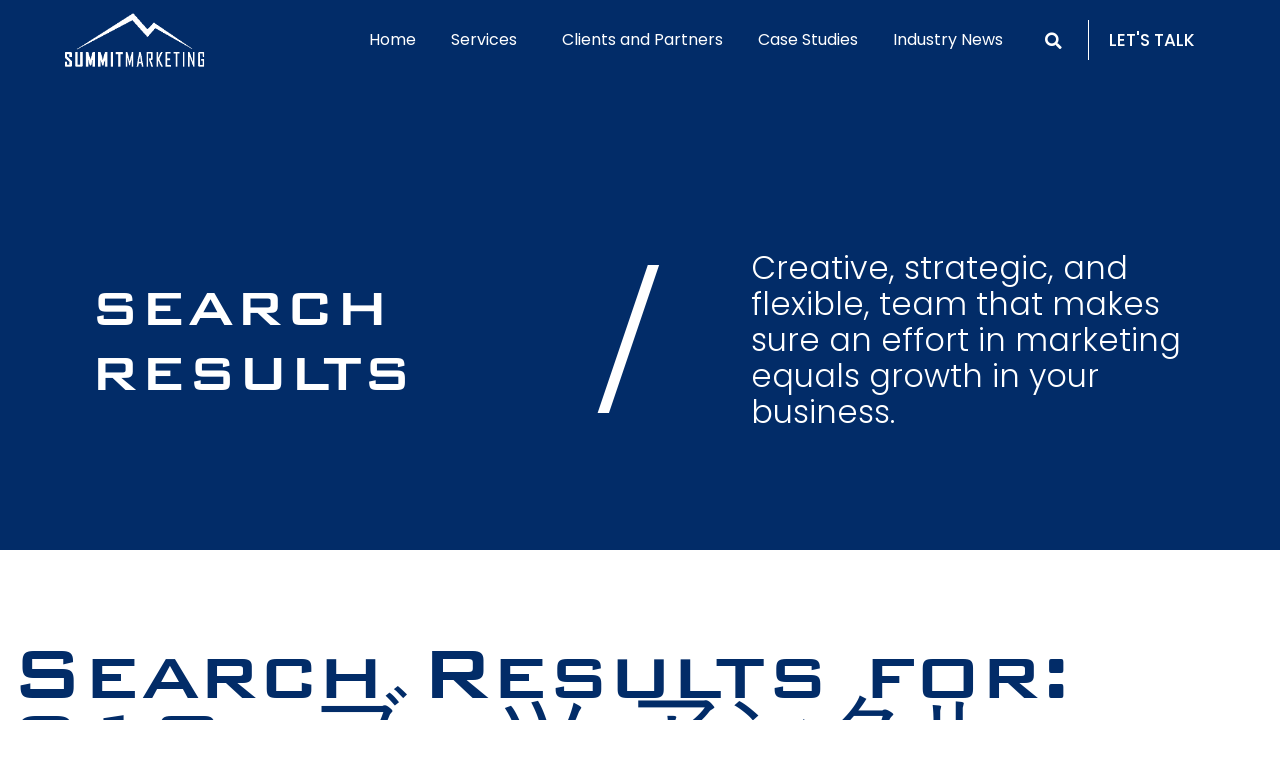

--- FILE ---
content_type: text/css
request_url: https://summit-mkt.com/wp-content/uploads/elementor/css/post-5.css?ver=1694108392
body_size: 691
content:
.elementor-kit-5{--e-global-color-primary:#022C68;--e-global-color-secondary:#043C93;--e-global-color-text:#022C68;--e-global-color-accent:#EDEDED;--e-global-color-ab23620:#FFFFFF;--e-global-color-43f8c47:#000000;--e-global-color-db04e86:#00000000;--e-global-color-771fb2f:#3DB6FF;--e-global-color-4811df6:#2A5DAC;--e-global-typography-primary-font-family:"Bank Gothic";--e-global-typography-primary-font-size:92px;--e-global-typography-primary-font-weight:500;--e-global-typography-primary-line-height:65px;--e-global-typography-secondary-font-family:"Bank Gothic";--e-global-typography-secondary-font-size:40px;--e-global-typography-secondary-font-weight:500;--e-global-typography-secondary-line-height:30px;--e-global-typography-text-font-family:"Poppins";--e-global-typography-text-font-size:17px;--e-global-typography-text-font-weight:300;--e-global-typography-text-line-height:30px;--e-global-typography-accent-font-family:"Roboto";--e-global-typography-accent-font-weight:500;color:var( --e-global-color-43f8c47 );font-family:var( --e-global-typography-text-font-family ), Sans-serif;font-size:var( --e-global-typography-text-font-size );font-weight:var( --e-global-typography-text-font-weight );line-height:var( --e-global-typography-text-line-height );}.elementor-kit-5 a{color:var( --e-global-color-text );font-family:var( --e-global-typography-text-font-family ), Sans-serif;font-size:var( --e-global-typography-text-font-size );font-weight:var( --e-global-typography-text-font-weight );line-height:var( --e-global-typography-text-line-height );}.elementor-kit-5 h1{color:var( --e-global-color-43f8c47 );font-family:var( --e-global-typography-primary-font-family ), Sans-serif;font-size:var( --e-global-typography-primary-font-size );font-weight:var( --e-global-typography-primary-font-weight );line-height:var( --e-global-typography-primary-line-height );}.elementor-kit-5 h2{color:var( --e-global-color-43f8c47 );font-family:var( --e-global-typography-primary-font-family ), Sans-serif;font-size:var( --e-global-typography-primary-font-size );font-weight:var( --e-global-typography-primary-font-weight );line-height:var( --e-global-typography-primary-line-height );}.elementor-kit-5 h3{color:var( --e-global-color-43f8c47 );font-family:var( --e-global-typography-primary-font-family ), Sans-serif;font-size:var( --e-global-typography-primary-font-size );font-weight:var( --e-global-typography-primary-font-weight );line-height:var( --e-global-typography-primary-line-height );}.elementor-kit-5 h4{color:var( --e-global-color-43f8c47 );font-family:var( --e-global-typography-secondary-font-family ), Sans-serif;font-size:var( --e-global-typography-secondary-font-size );font-weight:var( --e-global-typography-secondary-font-weight );line-height:var( --e-global-typography-secondary-line-height );}.elementor-kit-5 h5{color:var( --e-global-color-43f8c47 );font-family:var( --e-global-typography-secondary-font-family ), Sans-serif;font-size:var( --e-global-typography-secondary-font-size );font-weight:var( --e-global-typography-secondary-font-weight );line-height:var( --e-global-typography-secondary-line-height );}.elementor-kit-5 h6{color:var( --e-global-color-43f8c47 );font-family:var( --e-global-typography-secondary-font-family ), Sans-serif;font-size:var( --e-global-typography-secondary-font-size );font-weight:var( --e-global-typography-secondary-font-weight );line-height:var( --e-global-typography-secondary-line-height );}.elementor-kit-5 button,.elementor-kit-5 input[type="button"],.elementor-kit-5 input[type="submit"],.elementor-kit-5 .elementor-button{color:var( --e-global-color-text );background-color:var( --e-global-color-ab23620 );border-style:solid;border-width:2px 2px 2px 2px;border-color:var( --e-global-color-text );border-radius:0px 0px 0px 0px;}.elementor-kit-5 button:hover,.elementor-kit-5 button:focus,.elementor-kit-5 input[type="button"]:hover,.elementor-kit-5 input[type="button"]:focus,.elementor-kit-5 input[type="submit"]:hover,.elementor-kit-5 input[type="submit"]:focus,.elementor-kit-5 .elementor-button:hover,.elementor-kit-5 .elementor-button:focus{color:var( --e-global-color-ab23620 );background-color:var( --e-global-color-text );border-style:solid;border-width:2px 2px 2px 2px;border-color:var( --e-global-color-text );border-radius:0px 0px 0px 0px;}.elementor-section.elementor-section-boxed > .elementor-container{max-width:1140px;}.e-con{--container-max-width:1140px;}.elementor-widget:not(:last-child){margin-bottom:20px;}.elementor-element{--widgets-spacing:20px;}{}h1.entry-title{display:var(--page-title-display);}.elementor-kit-5 e-page-transition{background-color:#FFBC7D;}@media(max-width:1024px){.elementor-kit-5{font-size:var( --e-global-typography-text-font-size );line-height:var( --e-global-typography-text-line-height );}.elementor-kit-5 a{font-size:var( --e-global-typography-text-font-size );line-height:var( --e-global-typography-text-line-height );}.elementor-kit-5 h1{font-size:var( --e-global-typography-primary-font-size );line-height:var( --e-global-typography-primary-line-height );}.elementor-kit-5 h2{font-size:var( --e-global-typography-primary-font-size );line-height:var( --e-global-typography-primary-line-height );}.elementor-kit-5 h3{font-size:var( --e-global-typography-primary-font-size );line-height:var( --e-global-typography-primary-line-height );}.elementor-kit-5 h4{font-size:var( --e-global-typography-secondary-font-size );line-height:var( --e-global-typography-secondary-line-height );}.elementor-kit-5 h5{font-size:var( --e-global-typography-secondary-font-size );line-height:var( --e-global-typography-secondary-line-height );}.elementor-kit-5 h6{font-size:var( --e-global-typography-secondary-font-size );line-height:var( --e-global-typography-secondary-line-height );}.elementor-section.elementor-section-boxed > .elementor-container{max-width:1024px;}.e-con{--container-max-width:1024px;}}@media(max-width:767px){.elementor-kit-5{font-size:var( --e-global-typography-text-font-size );line-height:var( --e-global-typography-text-line-height );}.elementor-kit-5 a{font-size:var( --e-global-typography-text-font-size );line-height:var( --e-global-typography-text-line-height );}.elementor-kit-5 h1{font-size:var( --e-global-typography-primary-font-size );line-height:var( --e-global-typography-primary-line-height );}.elementor-kit-5 h2{font-size:var( --e-global-typography-primary-font-size );line-height:var( --e-global-typography-primary-line-height );}.elementor-kit-5 h3{font-size:var( --e-global-typography-primary-font-size );line-height:var( --e-global-typography-primary-line-height );}.elementor-kit-5 h4{font-size:var( --e-global-typography-secondary-font-size );line-height:var( --e-global-typography-secondary-line-height );}.elementor-kit-5 h5{font-size:var( --e-global-typography-secondary-font-size );line-height:var( --e-global-typography-secondary-line-height );}.elementor-kit-5 h6{font-size:var( --e-global-typography-secondary-font-size );line-height:var( --e-global-typography-secondary-line-height );}.elementor-section.elementor-section-boxed > .elementor-container{max-width:767px;}.e-con{--container-max-width:767px;}}/* Start Custom Fonts CSS */@font-face {
	font-family: 'Bank Gothic';
	font-style: normal;
	font-weight: 500;
	font-display: auto;
	src: url('https://summit-mkt.com/wp-content/uploads/2022/06/Bank-Gothic-Medium.ttf') format('truetype');
}
@font-face {
	font-family: 'Bank Gothic';
	font-style: normal;
	font-weight: bold;
	font-display: auto;
	src: url('https://summit-mkt.com/wp-content/uploads/2022/06/BankGothic-Bold-1.ttf') format('truetype');
}
/* End Custom Fonts CSS */

--- FILE ---
content_type: text/css
request_url: https://summit-mkt.com/wp-content/uploads/elementor/css/post-206.css?ver=1694108392
body_size: 1305
content:
.elementor-206 .elementor-element.elementor-element-4241139 > .elementor-container > .elementor-column > .elementor-widget-wrap{align-content:center;align-items:center;}.elementor-206 .elementor-element.elementor-element-4241139:not(.elementor-motion-effects-element-type-background), .elementor-206 .elementor-element.elementor-element-4241139 > .elementor-motion-effects-container > .elementor-motion-effects-layer{background-color:var( --e-global-color-primary );}.elementor-206 .elementor-element.elementor-element-4241139{transition:background 0.3s, border 0.3s, border-radius 0.3s, box-shadow 0.3s;padding:0px 20px 0px 50px;z-index:10;}.elementor-206 .elementor-element.elementor-element-4241139 > .elementor-background-overlay{transition:background 0.3s, border-radius 0.3s, opacity 0.3s;}.elementor-206 .elementor-element.elementor-element-8add78c{text-align:right;}.elementor-206 .elementor-element.elementor-element-8add78c img{width:100%;}.elementor-206 .elementor-element.elementor-element-dfbf71f.elementor-column > .elementor-widget-wrap{justify-content:flex-end;}.elementor-206 .elementor-element.elementor-element-2360a4e .elementor-menu-toggle{margin:0 auto;}.elementor-206 .elementor-element.elementor-element-2360a4e .elementor-nav-menu .elementor-item{font-family:"Poppins", Sans-serif;font-size:16px;font-weight:400;line-height:30px;}.elementor-206 .elementor-element.elementor-element-2360a4e .elementor-nav-menu--main .elementor-item{color:#FFFFFF;fill:#FFFFFF;padding-left:15px;padding-right:15px;padding-top:5px;padding-bottom:5px;}.elementor-206 .elementor-element.elementor-element-2360a4e .elementor-nav-menu--main .elementor-item:hover,
					.elementor-206 .elementor-element.elementor-element-2360a4e .elementor-nav-menu--main .elementor-item.elementor-item-active,
					.elementor-206 .elementor-element.elementor-element-2360a4e .elementor-nav-menu--main .elementor-item.highlighted,
					.elementor-206 .elementor-element.elementor-element-2360a4e .elementor-nav-menu--main .elementor-item:focus{color:var( --e-global-color-text );}.elementor-206 .elementor-element.elementor-element-2360a4e .elementor-nav-menu--main:not(.e--pointer-framed) .elementor-item:before,
					.elementor-206 .elementor-element.elementor-element-2360a4e .elementor-nav-menu--main:not(.e--pointer-framed) .elementor-item:after{background-color:#FFFFFF;}.elementor-206 .elementor-element.elementor-element-2360a4e .e--pointer-framed .elementor-item:before,
					.elementor-206 .elementor-element.elementor-element-2360a4e .e--pointer-framed .elementor-item:after{border-color:#FFFFFF;}.elementor-206 .elementor-element.elementor-element-2360a4e{--e-nav-menu-horizontal-menu-item-margin:calc( 5px / 2 );width:auto;max-width:auto;}.elementor-206 .elementor-element.elementor-element-2360a4e .elementor-nav-menu--main:not(.elementor-nav-menu--layout-horizontal) .elementor-nav-menu > li:not(:last-child){margin-bottom:5px;}.elementor-206 .elementor-element.elementor-element-2360a4e .elementor-item:before{border-radius:5px;}.elementor-206 .elementor-element.elementor-element-2360a4e .e--animation-shutter-in-horizontal .elementor-item:before{border-radius:5px 5px 0 0;}.elementor-206 .elementor-element.elementor-element-2360a4e .e--animation-shutter-in-horizontal .elementor-item:after{border-radius:0 0 5px 5px;}.elementor-206 .elementor-element.elementor-element-2360a4e .e--animation-shutter-in-vertical .elementor-item:before{border-radius:0 5px 5px 0;}.elementor-206 .elementor-element.elementor-element-2360a4e .e--animation-shutter-in-vertical .elementor-item:after{border-radius:5px 0 0 5px;}.elementor-206 .elementor-element.elementor-element-2360a4e .elementor-nav-menu--dropdown a, .elementor-206 .elementor-element.elementor-element-2360a4e .elementor-menu-toggle{color:var( --e-global-color-text );}.elementor-206 .elementor-element.elementor-element-2360a4e .elementor-nav-menu--dropdown{background-color:#FFFFFF;border-radius:5px 5px 5px 5px;}.elementor-206 .elementor-element.elementor-element-2360a4e .elementor-nav-menu--dropdown a:hover,
					.elementor-206 .elementor-element.elementor-element-2360a4e .elementor-nav-menu--dropdown a.elementor-item-active,
					.elementor-206 .elementor-element.elementor-element-2360a4e .elementor-nav-menu--dropdown a.highlighted,
					.elementor-206 .elementor-element.elementor-element-2360a4e .elementor-menu-toggle:hover{color:#FFFFFF;}.elementor-206 .elementor-element.elementor-element-2360a4e .elementor-nav-menu--dropdown a:hover,
					.elementor-206 .elementor-element.elementor-element-2360a4e .elementor-nav-menu--dropdown a.elementor-item-active,
					.elementor-206 .elementor-element.elementor-element-2360a4e .elementor-nav-menu--dropdown a.highlighted{background-color:var( --e-global-color-secondary );}.elementor-206 .elementor-element.elementor-element-2360a4e .elementor-nav-menu--dropdown .elementor-item, .elementor-206 .elementor-element.elementor-element-2360a4e .elementor-nav-menu--dropdown  .elementor-sub-item{font-family:"Poppins", Sans-serif;font-size:14px;font-weight:500;}.elementor-206 .elementor-element.elementor-element-2360a4e .elementor-nav-menu--dropdown li:first-child a{border-top-left-radius:5px;border-top-right-radius:5px;}.elementor-206 .elementor-element.elementor-element-2360a4e .elementor-nav-menu--dropdown li:last-child a{border-bottom-right-radius:5px;border-bottom-left-radius:5px;}.elementor-206 .elementor-element.elementor-element-2360a4e .elementor-nav-menu--main > .elementor-nav-menu > li > .elementor-nav-menu--dropdown, .elementor-206 .elementor-element.elementor-element-2360a4e .elementor-nav-menu__container.elementor-nav-menu--dropdown{margin-top:2px !important;}.elementor-206 .elementor-element.elementor-element-0ab297e .elementor-search-form{text-align:center;}.elementor-206 .elementor-element.elementor-element-0ab297e .elementor-search-form__toggle{--e-search-form-toggle-size:30px;--e-search-form-toggle-color:#FFFFFF;--e-search-form-toggle-background-color:#02010100;}.elementor-206 .elementor-element.elementor-element-0ab297e:not(.elementor-search-form--skin-full_screen) .elementor-search-form__container{border-radius:3px;}.elementor-206 .elementor-element.elementor-element-0ab297e.elementor-search-form--skin-full_screen input[type="search"].elementor-search-form__input{border-radius:3px;}.elementor-206 .elementor-element.elementor-element-0ab297e > .elementor-widget-container{margin:0px 0px 0px 20px;}.elementor-206 .elementor-element.elementor-element-0ab297e{width:auto;max-width:auto;}.elementor-bc-flex-widget .elementor-206 .elementor-element.elementor-element-2f60b40.elementor-column .elementor-widget-wrap{align-items:center;}.elementor-206 .elementor-element.elementor-element-2f60b40.elementor-column.elementor-element[data-element_type="column"] > .elementor-widget-wrap.elementor-element-populated{align-content:center;align-items:center;}.elementor-206 .elementor-element.elementor-element-310f082 .elementor-button{font-family:"Poppins", Sans-serif;font-weight:500;text-transform:uppercase;fill:#FFFFFF;color:#FFFFFF;background-color:#EDEDED00;border-style:solid;border-width:0px 0px 0px 01px;border-color:#FFFFFF;padding:5px 20px 5px 20px;}.elementor-206 .elementor-element.elementor-element-310f082 .elementor-button:hover, .elementor-206 .elementor-element.elementor-element-310f082 .elementor-button:focus{color:#2A5DAC;background-color:#FFFFFF;}.elementor-206 .elementor-element.elementor-element-310f082 .elementor-button:hover svg, .elementor-206 .elementor-element.elementor-element-310f082 .elementor-button:focus svg{fill:#2A5DAC;}.elementor-206 .elementor-element.elementor-element-7406bc6 > .elementor-container > .elementor-column > .elementor-widget-wrap{align-content:center;align-items:center;}.elementor-206 .elementor-element.elementor-element-7406bc6:not(.elementor-motion-effects-element-type-background), .elementor-206 .elementor-element.elementor-element-7406bc6 > .elementor-motion-effects-container > .elementor-motion-effects-layer{background-color:var( --e-global-color-primary );}.elementor-206 .elementor-element.elementor-element-7406bc6{transition:background 0.3s, border 0.3s, border-radius 0.3s, box-shadow 0.3s;padding:0px 20px 0px 50px;z-index:10;}.elementor-206 .elementor-element.elementor-element-7406bc6 > .elementor-background-overlay{transition:background 0.3s, border-radius 0.3s, opacity 0.3s;}.elementor-206 .elementor-element.elementor-element-a050da9{text-align:right;}.elementor-bc-flex-widget .elementor-206 .elementor-element.elementor-element-00cc7f3.elementor-column .elementor-widget-wrap{align-items:center;}.elementor-206 .elementor-element.elementor-element-00cc7f3.elementor-column.elementor-element[data-element_type="column"] > .elementor-widget-wrap.elementor-element-populated{align-content:center;align-items:center;}.elementor-206 .elementor-element.elementor-element-d04e6b7 .elementor-search-form{text-align:center;}.elementor-206 .elementor-element.elementor-element-d04e6b7 .elementor-search-form__toggle{--e-search-form-toggle-size:30px;--e-search-form-toggle-color:#FFFFFF;--e-search-form-toggle-background-color:#02010100;}.elementor-206 .elementor-element.elementor-element-d04e6b7:not(.elementor-search-form--skin-full_screen) .elementor-search-form__container{border-radius:3px;}.elementor-206 .elementor-element.elementor-element-d04e6b7.elementor-search-form--skin-full_screen input[type="search"].elementor-search-form__input{border-radius:3px;}.elementor-206 .elementor-element.elementor-element-d04e6b7 > .elementor-widget-container{margin:0px 0px 0px 20px;}.elementor-206 .elementor-element.elementor-element-d04e6b7{width:auto;max-width:auto;}.elementor-206 .elementor-element.elementor-element-86bd24a .elementor-menu-toggle{margin:0 auto;background-color:#02010100;}.elementor-206 .elementor-element.elementor-element-86bd24a .elementor-nav-menu .elementor-item{font-family:"Poppins", Sans-serif;font-size:14px;font-weight:400;line-height:30px;}.elementor-206 .elementor-element.elementor-element-86bd24a .elementor-nav-menu--main .elementor-item{color:#FFFFFF;fill:#FFFFFF;padding-left:0px;padding-right:0px;}.elementor-206 .elementor-element.elementor-element-86bd24a{--e-nav-menu-horizontal-menu-item-margin:calc( 25px / 2 );width:auto;max-width:auto;}.elementor-206 .elementor-element.elementor-element-86bd24a .elementor-nav-menu--main:not(.elementor-nav-menu--layout-horizontal) .elementor-nav-menu > li:not(:last-child){margin-bottom:25px;}.elementor-206 .elementor-element.elementor-element-86bd24a .elementor-nav-menu--dropdown a:hover,
					.elementor-206 .elementor-element.elementor-element-86bd24a .elementor-nav-menu--dropdown a.elementor-item-active,
					.elementor-206 .elementor-element.elementor-element-86bd24a .elementor-nav-menu--dropdown a.highlighted{background-color:var( --e-global-color-primary );}.elementor-206 .elementor-element.elementor-element-86bd24a .elementor-nav-menu--dropdown a.elementor-item-active{background-color:var( --e-global-color-primary );}.elementor-206 .elementor-element.elementor-element-86bd24a .elementor-nav-menu--dropdown .elementor-item, .elementor-206 .elementor-element.elementor-element-86bd24a .elementor-nav-menu--dropdown  .elementor-sub-item{font-family:"Poppins", Sans-serif;font-weight:400;}.elementor-206 .elementor-element.elementor-element-86bd24a div.elementor-menu-toggle{color:#FFFFFF;}.elementor-206 .elementor-element.elementor-element-86bd24a div.elementor-menu-toggle svg{fill:#FFFFFF;}@media(max-width:1024px){.elementor-206 .elementor-element.elementor-element-7406bc6{padding:0px 10px 0px 10px;}.elementor-bc-flex-widget .elementor-206 .elementor-element.elementor-element-00cc7f3.elementor-column .elementor-widget-wrap{align-items:center;}.elementor-206 .elementor-element.elementor-element-00cc7f3.elementor-column.elementor-element[data-element_type="column"] > .elementor-widget-wrap.elementor-element-populated{align-content:center;align-items:center;}.elementor-206 .elementor-element.elementor-element-00cc7f3.elementor-column > .elementor-widget-wrap{justify-content:flex-end;}.elementor-206 .elementor-element.elementor-element-d04e6b7 > .elementor-widget-container{margin:0px 0px 0px 0px;}.elementor-206 .elementor-element.elementor-element-86bd24a .elementor-nav-menu--dropdown a{padding-top:5px;padding-bottom:5px;}.elementor-206 .elementor-element.elementor-element-86bd24a .elementor-nav-menu--main > .elementor-nav-menu > li > .elementor-nav-menu--dropdown, .elementor-206 .elementor-element.elementor-element-86bd24a .elementor-nav-menu__container.elementor-nav-menu--dropdown{margin-top:20px !important;}.elementor-206 .elementor-element.elementor-element-86bd24a > .elementor-widget-container{margin:0px 0px 0px 0px;padding:0px 0px 0px 0px;}.elementor-206 .elementor-element.elementor-element-86bd24a{width:var( --container-widget-width, 62px );max-width:62px;--container-widget-width:62px;--container-widget-flex-grow:0;}}@media(max-width:767px){.elementor-206 .elementor-element.elementor-element-7406bc6{padding:0px 0px 0px 0px;}.elementor-206 .elementor-element.elementor-element-9847d6b{width:35%;}.elementor-206 .elementor-element.elementor-element-00cc7f3{width:65%;}.elementor-206 .elementor-element.elementor-element-00cc7f3.elementor-column > .elementor-widget-wrap{justify-content:flex-end;}.elementor-206 .elementor-element.elementor-element-86bd24a{--container-widget-width:32px;--container-widget-flex-grow:0;width:var( --container-widget-width, 32px );max-width:32px;}}@media(min-width:768px){.elementor-206 .elementor-element.elementor-element-afc32b5{width:14%;}.elementor-206 .elementor-element.elementor-element-dfbf71f{width:71%;}.elementor-206 .elementor-element.elementor-element-2f60b40{width:14.665%;}}@media(max-width:1024px) and (min-width:768px){.elementor-206 .elementor-element.elementor-element-9847d6b{width:25%;}.elementor-206 .elementor-element.elementor-element-00cc7f3{width:75%;}}/* Start custom CSS for section, class: .elementor-element-4241139 */.elementor-206 .elementor-element.elementor-element-4241139{
    position: absolute;
}/* End custom CSS */

--- FILE ---
content_type: text/css
request_url: https://summit-mkt.com/wp-content/uploads/elementor/css/post-216.css?ver=1762544668
body_size: 2015
content:
.elementor-216 .elementor-element.elementor-element-7412c2c > .elementor-container{max-width:1280px;min-height:350px;}.elementor-216 .elementor-element.elementor-element-7412c2c{border-style:solid;border-width:01px 0px 0px 0px;border-color:#CCCCCC;transition:background 0.3s, border 0.3s, border-radius 0.3s, box-shadow 0.3s;margin-top:80px;margin-bottom:0px;}.elementor-216 .elementor-element.elementor-element-7412c2c, .elementor-216 .elementor-element.elementor-element-7412c2c > .elementor-background-overlay{border-radius:0px 0px 0px 0px;}.elementor-216 .elementor-element.elementor-element-7412c2c > .elementor-background-overlay{transition:background 0.3s, border-radius 0.3s, opacity 0.3s;}.elementor-bc-flex-widget .elementor-216 .elementor-element.elementor-element-0d8c279.elementor-column .elementor-widget-wrap{align-items:center;}.elementor-216 .elementor-element.elementor-element-0d8c279.elementor-column.elementor-element[data-element_type="column"] > .elementor-widget-wrap.elementor-element-populated{align-content:center;align-items:center;}.elementor-216 .elementor-element.elementor-element-0d8c279 > .elementor-widget-wrap > .elementor-widget:not(.elementor-widget__width-auto):not(.elementor-widget__width-initial):not(:last-child):not(.elementor-absolute){margin-bottom:30px;}.elementor-216 .elementor-element.elementor-element-638e883{text-align:left;z-index:1;}.elementor-216 .elementor-element.elementor-element-638e883 .elementor-heading-title{color:var( --e-global-color-primary );font-family:"Bank Gothic", Sans-serif;font-size:42px;font-weight:800;line-height:34px;}.elementor-216 .elementor-element.elementor-element-127370f .elementor-field-group{padding-right:calc( 10px/2 );padding-left:calc( 10px/2 );margin-bottom:10px;}.elementor-216 .elementor-element.elementor-element-127370f .elementor-form-fields-wrapper{margin-left:calc( -10px/2 );margin-right:calc( -10px/2 );margin-bottom:-10px;}.elementor-216 .elementor-element.elementor-element-127370f .elementor-field-group.recaptcha_v3-bottomleft, .elementor-216 .elementor-element.elementor-element-127370f .elementor-field-group.recaptcha_v3-bottomright{margin-bottom:0;}body.rtl .elementor-216 .elementor-element.elementor-element-127370f .elementor-labels-inline .elementor-field-group > label{padding-left:0px;}body:not(.rtl) .elementor-216 .elementor-element.elementor-element-127370f .elementor-labels-inline .elementor-field-group > label{padding-right:0px;}body .elementor-216 .elementor-element.elementor-element-127370f .elementor-labels-above .elementor-field-group > label{padding-bottom:0px;}.elementor-216 .elementor-element.elementor-element-127370f .elementor-field-type-html{padding-bottom:0px;font-family:"Poppins", Sans-serif;font-size:17px;font-weight:300;line-height:30px;}.elementor-216 .elementor-element.elementor-element-127370f .elementor-field-group:not(.elementor-field-type-upload) .elementor-field:not(.elementor-select-wrapper){background-color:#ffffff;border-width:0px 0px 0px 2px;}.elementor-216 .elementor-element.elementor-element-127370f .elementor-field-group .elementor-select-wrapper select{background-color:#ffffff;border-width:0px 0px 0px 2px;}.elementor-216 .elementor-element.elementor-element-127370f .elementor-button{font-family:"Poppins", Sans-serif;font-weight:500;text-decoration:none;line-height:25px;letter-spacing:0.5px;border-style:solid;border-width:0px 0px 0px 0px;padding:15px 10px 15px 10px;}.elementor-216 .elementor-element.elementor-element-127370f .e-form__buttons__wrapper__button-next{background-color:var( --e-global-color-primary );color:#FFFFFF;}.elementor-216 .elementor-element.elementor-element-127370f .elementor-button[type="submit"]{background-color:var( --e-global-color-primary );color:#FFFFFF;}.elementor-216 .elementor-element.elementor-element-127370f .elementor-button[type="submit"] svg *{fill:#FFFFFF;}.elementor-216 .elementor-element.elementor-element-127370f .e-form__buttons__wrapper__button-previous{color:var( --e-global-color-771fb2f );border-color:#3B1414;}.elementor-216 .elementor-element.elementor-element-127370f .e-form__buttons__wrapper__button-next:hover{background-color:var( --e-global-color-771fb2f );color:#ffffff;}.elementor-216 .elementor-element.elementor-element-127370f .elementor-button[type="submit"]:hover{background-color:var( --e-global-color-771fb2f );color:#ffffff;}.elementor-216 .elementor-element.elementor-element-127370f .elementor-button[type="submit"]:hover svg *{fill:#ffffff;}.elementor-216 .elementor-element.elementor-element-127370f .e-form__buttons__wrapper__button-previous:hover{color:#ffffff;}.elementor-216 .elementor-element.elementor-element-127370f{--e-form-steps-indicators-spacing:20px;--e-form-steps-indicator-padding:30px;--e-form-steps-indicator-inactive-secondary-color:#ffffff;--e-form-steps-indicator-active-secondary-color:#ffffff;--e-form-steps-indicator-completed-secondary-color:#ffffff;--e-form-steps-divider-width:1px;--e-form-steps-divider-gap:10px;}.elementor-216 .elementor-element.elementor-element-127370f > .elementor-widget-container{margin:0px 150px 0px 0px;}.elementor-bc-flex-widget .elementor-216 .elementor-element.elementor-element-415e1a6.elementor-column .elementor-widget-wrap{align-items:center;}.elementor-216 .elementor-element.elementor-element-415e1a6.elementor-column.elementor-element[data-element_type="column"] > .elementor-widget-wrap.elementor-element-populated{align-content:center;align-items:center;}.elementor-216 .elementor-element.elementor-element-415e1a6 > .elementor-element-populated{border-style:solid;border-width:0px 0px 0px 01px;border-color:#CCCCCC;transition:background 0.3s, border 0.3s, border-radius 0.3s, box-shadow 0.3s;margin:0px 0px 0px 0px;--e-column-margin-right:0px;--e-column-margin-left:0px;padding:40px 0px 0px 60px;}.elementor-216 .elementor-element.elementor-element-415e1a6 > .elementor-element-populated, .elementor-216 .elementor-element.elementor-element-415e1a6 > .elementor-element-populated > .elementor-background-overlay, .elementor-216 .elementor-element.elementor-element-415e1a6 > .elementor-background-slideshow{border-radius:0px 0px 0px 0px;}.elementor-216 .elementor-element.elementor-element-415e1a6 > .elementor-element-populated > .elementor-background-overlay{transition:background 0.3s, border-radius 0.3s, opacity 0.3s;}.elementor-216 .elementor-element.elementor-element-9c24759{text-align:left;z-index:1;}.elementor-216 .elementor-element.elementor-element-9c24759 .elementor-heading-title{color:var( --e-global-color-primary );font-family:"Bank Gothic", Sans-serif;font-size:42px;font-weight:800;line-height:34px;}.elementor-216 .elementor-element.elementor-element-f6e7fa5 .elementor-icon-list-items:not(.elementor-inline-items) .elementor-icon-list-item:not(:last-child){padding-bottom:calc(5px/2);}.elementor-216 .elementor-element.elementor-element-f6e7fa5 .elementor-icon-list-items:not(.elementor-inline-items) .elementor-icon-list-item:not(:first-child){margin-top:calc(5px/2);}.elementor-216 .elementor-element.elementor-element-f6e7fa5 .elementor-icon-list-items.elementor-inline-items .elementor-icon-list-item{margin-right:calc(5px/2);margin-left:calc(5px/2);}.elementor-216 .elementor-element.elementor-element-f6e7fa5 .elementor-icon-list-items.elementor-inline-items{margin-right:calc(-5px/2);margin-left:calc(-5px/2);}body.rtl .elementor-216 .elementor-element.elementor-element-f6e7fa5 .elementor-icon-list-items.elementor-inline-items .elementor-icon-list-item:after{left:calc(-5px/2);}body:not(.rtl) .elementor-216 .elementor-element.elementor-element-f6e7fa5 .elementor-icon-list-items.elementor-inline-items .elementor-icon-list-item:after{right:calc(-5px/2);}.elementor-216 .elementor-element.elementor-element-f6e7fa5 .elementor-icon-list-icon i{color:var( --e-global-color-771fb2f );transition:color 0.3s;}.elementor-216 .elementor-element.elementor-element-f6e7fa5 .elementor-icon-list-icon svg{fill:var( --e-global-color-771fb2f );transition:fill 0.3s;}.elementor-216 .elementor-element.elementor-element-f6e7fa5{--e-icon-list-icon-size:20px;--icon-vertical-offset:0px;}.elementor-216 .elementor-element.elementor-element-f6e7fa5 .elementor-icon-list-icon{padding-right:6px;}.elementor-216 .elementor-element.elementor-element-f6e7fa5 .elementor-icon-list-item > .elementor-icon-list-text, .elementor-216 .elementor-element.elementor-element-f6e7fa5 .elementor-icon-list-item > a{font-family:"Poppins", Sans-serif;font-size:16px;font-weight:400;line-height:30px;}.elementor-216 .elementor-element.elementor-element-f6e7fa5 .elementor-icon-list-text{color:var( --e-global-color-astglobalcolor3 );transition:color 0.3s;}.elementor-216 .elementor-element.elementor-element-f6e7fa5 > .elementor-widget-container{margin:0px 0px 0px 0px;}.elementor-216 .elementor-element.elementor-element-a126df2 > .elementor-container{max-width:1280px;}.elementor-216 .elementor-element.elementor-element-a126df2:not(.elementor-motion-effects-element-type-background), .elementor-216 .elementor-element.elementor-element-a126df2 > .elementor-motion-effects-container > .elementor-motion-effects-layer{background-color:var( --e-global-color-primary );}.elementor-216 .elementor-element.elementor-element-a126df2{transition:background 0.3s, border 0.3s, border-radius 0.3s, box-shadow 0.3s;padding:80px 0px 80px 0px;}.elementor-216 .elementor-element.elementor-element-a126df2 > .elementor-background-overlay{transition:background 0.3s, border-radius 0.3s, opacity 0.3s;}.elementor-216 .elementor-element.elementor-element-83172de > .elementor-widget-wrap > .elementor-widget:not(.elementor-widget__width-auto):not(.elementor-widget__width-initial):not(:last-child):not(.elementor-absolute){margin-bottom:10px;}.elementor-216 .elementor-element.elementor-element-2d5bd9c{text-align:left;}.elementor-216 .elementor-element.elementor-element-2d5bd9c img{width:60%;}.elementor-216 .elementor-element.elementor-element-4284b10 .elementor-icon-list-item:not(:last-child):after{content:"";height:36%;border-color:#ddd;}.elementor-216 .elementor-element.elementor-element-4284b10 .elementor-icon-list-items:not(.elementor-inline-items) .elementor-icon-list-item:not(:last-child):after{border-top-style:solid;border-top-width:1px;}.elementor-216 .elementor-element.elementor-element-4284b10 .elementor-icon-list-items.elementor-inline-items .elementor-icon-list-item:not(:last-child):after{border-left-style:solid;}.elementor-216 .elementor-element.elementor-element-4284b10 .elementor-inline-items .elementor-icon-list-item:not(:last-child):after{border-left-width:1px;}.elementor-216 .elementor-element.elementor-element-4284b10 .elementor-icon-list-icon i{transition:color 0.3s;}.elementor-216 .elementor-element.elementor-element-4284b10 .elementor-icon-list-icon svg{transition:fill 0.3s;}.elementor-216 .elementor-element.elementor-element-4284b10{--e-icon-list-icon-size:14px;--icon-vertical-offset:0px;}.elementor-216 .elementor-element.elementor-element-4284b10 .elementor-icon-list-item > .elementor-icon-list-text, .elementor-216 .elementor-element.elementor-element-4284b10 .elementor-icon-list-item > a{font-family:"Poppins", Sans-serif;font-size:10px;font-weight:300;line-height:30px;}.elementor-216 .elementor-element.elementor-element-4284b10 .elementor-icon-list-text{color:#FFFFFF;transition:color 0.3s;}.elementor-216 .elementor-element.elementor-element-c9c08a9{text-align:left;color:#F0F0F0A8;font-family:"Poppins", Sans-serif;font-size:12px;font-weight:400;line-height:16px;}.elementor-216 .elementor-element.elementor-element-c940669 > .elementor-widget-wrap > .elementor-widget:not(.elementor-widget__width-auto):not(.elementor-widget__width-initial):not(:last-child):not(.elementor-absolute){margin-bottom:5px;}.elementor-216 .elementor-element.elementor-element-c940669 > .elementor-element-populated{border-style:solid;border-width:0px 1px 0px 0px;border-color:#FFFFFF4A;transition:background 0.3s, border 0.3s, border-radius 0.3s, box-shadow 0.3s;margin:0px 10px 0px 10px;--e-column-margin-right:10px;--e-column-margin-left:10px;}.elementor-216 .elementor-element.elementor-element-c940669 > .elementor-element-populated > .elementor-background-overlay{transition:background 0.3s, border-radius 0.3s, opacity 0.3s;}.elementor-216 .elementor-element.elementor-element-fd90af6 .elementor-heading-title{color:#FFFFFF;font-family:"Bank Gothic", Sans-serif;font-size:18px;font-weight:500;line-height:24px;}.elementor-216 .elementor-element.elementor-element-536123c .elementor-icon-list-icon i{transition:color 0.3s;}.elementor-216 .elementor-element.elementor-element-536123c .elementor-icon-list-icon svg{transition:fill 0.3s;}.elementor-216 .elementor-element.elementor-element-536123c{--e-icon-list-icon-size:14px;--icon-vertical-offset:0px;}.elementor-216 .elementor-element.elementor-element-536123c .elementor-icon-list-item > .elementor-icon-list-text, .elementor-216 .elementor-element.elementor-element-536123c .elementor-icon-list-item > a{font-family:"Poppins", Sans-serif;font-size:12px;font-weight:300;line-height:30px;}.elementor-216 .elementor-element.elementor-element-536123c .elementor-icon-list-text{color:#FFFFFF;transition:color 0.3s;}.elementor-216 .elementor-element.elementor-element-73b09f9 > .elementor-widget-wrap > .elementor-widget:not(.elementor-widget__width-auto):not(.elementor-widget__width-initial):not(:last-child):not(.elementor-absolute){margin-bottom:5px;}.elementor-216 .elementor-element.elementor-element-73b09f9 > .elementor-element-populated{border-style:solid;border-width:0px 1px 0px 0px;border-color:#FFFFFF4A;transition:background 0.3s, border 0.3s, border-radius 0.3s, box-shadow 0.3s;margin:0px 0px 0px 40px;--e-column-margin-right:0px;--e-column-margin-left:40px;}.elementor-216 .elementor-element.elementor-element-73b09f9 > .elementor-element-populated > .elementor-background-overlay{transition:background 0.3s, border-radius 0.3s, opacity 0.3s;}.elementor-216 .elementor-element.elementor-element-6408701 .elementor-heading-title{color:#FFFFFF;font-family:"Bank Gothic", Sans-serif;font-size:18px;font-weight:500;line-height:24px;}.elementor-216 .elementor-element.elementor-element-7d6a460 .elementor-icon-list-icon i{transition:color 0.3s;}.elementor-216 .elementor-element.elementor-element-7d6a460 .elementor-icon-list-icon svg{transition:fill 0.3s;}.elementor-216 .elementor-element.elementor-element-7d6a460{--e-icon-list-icon-size:14px;--icon-vertical-offset:0px;}.elementor-216 .elementor-element.elementor-element-7d6a460 .elementor-icon-list-item > .elementor-icon-list-text, .elementor-216 .elementor-element.elementor-element-7d6a460 .elementor-icon-list-item > a{font-family:"Poppins", Sans-serif;font-size:12px;font-weight:300;line-height:30px;}.elementor-216 .elementor-element.elementor-element-7d6a460 .elementor-icon-list-text{color:#FFFFFF;transition:color 0.3s;}.elementor-216 .elementor-element.elementor-element-fcf24d6 > .elementor-widget-wrap > .elementor-widget:not(.elementor-widget__width-auto):not(.elementor-widget__width-initial):not(:last-child):not(.elementor-absolute){margin-bottom:10px;}.elementor-216 .elementor-element.elementor-element-fcf24d6 > .elementor-element-populated{margin:0px 0px 0px 40px;--e-column-margin-right:0px;--e-column-margin-left:40px;}.elementor-216 .elementor-element.elementor-element-039ca2f .elementor-heading-title{color:#FFFFFF;font-family:"Bank Gothic", Sans-serif;font-size:18px;font-weight:500;line-height:24px;}.elementor-216 .elementor-element.elementor-element-7aff525 .elementor-icon-list-items:not(.elementor-inline-items) .elementor-icon-list-item:not(:last-child){padding-bottom:calc(20px/2);}.elementor-216 .elementor-element.elementor-element-7aff525 .elementor-icon-list-items:not(.elementor-inline-items) .elementor-icon-list-item:not(:first-child){margin-top:calc(20px/2);}.elementor-216 .elementor-element.elementor-element-7aff525 .elementor-icon-list-items.elementor-inline-items .elementor-icon-list-item{margin-right:calc(20px/2);margin-left:calc(20px/2);}.elementor-216 .elementor-element.elementor-element-7aff525 .elementor-icon-list-items.elementor-inline-items{margin-right:calc(-20px/2);margin-left:calc(-20px/2);}body.rtl .elementor-216 .elementor-element.elementor-element-7aff525 .elementor-icon-list-items.elementor-inline-items .elementor-icon-list-item:after{left:calc(-20px/2);}body:not(.rtl) .elementor-216 .elementor-element.elementor-element-7aff525 .elementor-icon-list-items.elementor-inline-items .elementor-icon-list-item:after{right:calc(-20px/2);}.elementor-216 .elementor-element.elementor-element-7aff525 .elementor-icon-list-icon i{color:#FFFFFF;transition:color 0.3s;}.elementor-216 .elementor-element.elementor-element-7aff525 .elementor-icon-list-icon svg{fill:#FFFFFF;transition:fill 0.3s;}.elementor-216 .elementor-element.elementor-element-7aff525{--e-icon-list-icon-size:18px;--icon-vertical-offset:0px;}.elementor-216 .elementor-element.elementor-element-7aff525 .elementor-icon-list-item > .elementor-icon-list-text, .elementor-216 .elementor-element.elementor-element-7aff525 .elementor-icon-list-item > a{font-family:"Poppins", Sans-serif;font-size:12px;font-weight:300;line-height:30px;}.elementor-216 .elementor-element.elementor-element-7aff525 .elementor-icon-list-text{color:#FFFFFF;transition:color 0.3s;}.elementor-216 .elementor-element.elementor-element-2a3ff55 .elementor-icon-list-items:not(.elementor-inline-items) .elementor-icon-list-item:not(:last-child){padding-bottom:calc(20px/2);}.elementor-216 .elementor-element.elementor-element-2a3ff55 .elementor-icon-list-items:not(.elementor-inline-items) .elementor-icon-list-item:not(:first-child){margin-top:calc(20px/2);}.elementor-216 .elementor-element.elementor-element-2a3ff55 .elementor-icon-list-items.elementor-inline-items .elementor-icon-list-item{margin-right:calc(20px/2);margin-left:calc(20px/2);}.elementor-216 .elementor-element.elementor-element-2a3ff55 .elementor-icon-list-items.elementor-inline-items{margin-right:calc(-20px/2);margin-left:calc(-20px/2);}body.rtl .elementor-216 .elementor-element.elementor-element-2a3ff55 .elementor-icon-list-items.elementor-inline-items .elementor-icon-list-item:after{left:calc(-20px/2);}body:not(.rtl) .elementor-216 .elementor-element.elementor-element-2a3ff55 .elementor-icon-list-items.elementor-inline-items .elementor-icon-list-item:after{right:calc(-20px/2);}.elementor-216 .elementor-element.elementor-element-2a3ff55 .elementor-icon-list-icon i{color:#FFFFFF;transition:color 0.3s;}.elementor-216 .elementor-element.elementor-element-2a3ff55 .elementor-icon-list-icon svg{fill:#FFFFFF;transition:fill 0.3s;}.elementor-216 .elementor-element.elementor-element-2a3ff55{--e-icon-list-icon-size:18px;--icon-vertical-offset:0px;}.elementor-216 .elementor-element.elementor-element-2a3ff55 .elementor-icon-list-item > .elementor-icon-list-text, .elementor-216 .elementor-element.elementor-element-2a3ff55 .elementor-icon-list-item > a{font-family:"Poppins", Sans-serif;font-size:12px;font-weight:300;line-height:30px;}.elementor-216 .elementor-element.elementor-element-2a3ff55 .elementor-icon-list-text{color:#FFFFFF;transition:color 0.3s;}@media(min-width:768px){.elementor-216 .elementor-element.elementor-element-0d8c279{width:63%;}.elementor-216 .elementor-element.elementor-element-415e1a6{width:36.956%;}.elementor-216 .elementor-element.elementor-element-83172de{width:25%;}.elementor-216 .elementor-element.elementor-element-3824b43{width:20%;}.elementor-216 .elementor-element.elementor-element-c940669{width:20%;}.elementor-216 .elementor-element.elementor-element-73b09f9{width:20%;}.elementor-216 .elementor-element.elementor-element-fcf24d6{width:14.941%;}}@media(max-width:1024px) and (min-width:768px){.elementor-216 .elementor-element.elementor-element-83172de{width:40%;}.elementor-216 .elementor-element.elementor-element-c940669{width:55%;}.elementor-216 .elementor-element.elementor-element-73b09f9{width:36%;}.elementor-216 .elementor-element.elementor-element-fcf24d6{width:25%;}}@media(max-width:1024px){.elementor-216 .elementor-element.elementor-element-638e883 .elementor-heading-title{font-size:36px;}.elementor-216 .elementor-element.elementor-element-127370f > .elementor-widget-container{margin:0px 0px 0px 0px;}.elementor-216 .elementor-element.elementor-element-415e1a6 > .elementor-element-populated{padding:20px 0px 0px 20px;}.elementor-216 .elementor-element.elementor-element-9c24759 .elementor-heading-title{font-size:36px;}.elementor-216 .elementor-element.elementor-element-a126df2{padding:80px 20px 80px 20px;}.elementor-216 .elementor-element.elementor-element-c940669 > .elementor-element-populated{border-width:0px 0px 0px 0px;margin:0px 0px 0px 0px;--e-column-margin-right:0px;--e-column-margin-left:0px;}.elementor-216 .elementor-element.elementor-element-73b09f9 > .elementor-element-populated{border-width:0px 0px 0px 0px;}.elementor-216 .elementor-element.elementor-element-fcf24d6 > .elementor-element-populated{margin:0px 0px 0px 0px;--e-column-margin-right:0px;--e-column-margin-left:0px;}}@media(max-width:767px){.elementor-216 .elementor-element.elementor-element-0d8c279 > .elementor-element-populated{margin:0px 0px 0px 0px;--e-column-margin-right:0px;--e-column-margin-left:0px;padding:50px 10px 50px 10px;}.elementor-216 .elementor-element.elementor-element-638e883 .elementor-heading-title{font-size:32px;}.elementor-216 .elementor-element.elementor-element-127370f > .elementor-widget-container{margin:0px 10px 0px 0px;}.elementor-216 .elementor-element.elementor-element-415e1a6 > .elementor-element-populated{border-width:01px 0px 0px 0px;padding:50px 10px 50px 10px;}.elementor-216 .elementor-element.elementor-element-9c24759 .elementor-heading-title{font-size:32px;}.elementor-216 .elementor-element.elementor-element-f6e7fa5{--e-icon-list-icon-size:18px;}.elementor-216 .elementor-element.elementor-element-f6e7fa5 .elementor-icon-list-item > .elementor-icon-list-text, .elementor-216 .elementor-element.elementor-element-f6e7fa5 .elementor-icon-list-item > a{font-size:14px;}.elementor-216 .elementor-element.elementor-element-c940669{width:100%;}.elementor-216 .elementor-element.elementor-element-129c63a{width:50%;}.elementor-216 .elementor-element.elementor-element-73b09f9 > .elementor-element-populated{margin:0px 0px 0px 0px;--e-column-margin-right:0px;--e-column-margin-left:0px;}.elementor-216 .elementor-element.elementor-element-c9e240a{width:50%;}.elementor-216 .elementor-element.elementor-element-fcf24d6{width:100%;}.elementor-216 .elementor-element.elementor-element-fcf24d6 > .elementor-element-populated{margin:0px 0px 0px 0px;--e-column-margin-right:0px;--e-column-margin-left:0px;}}/* Start Custom Fonts CSS */@font-face {
	font-family: 'Bank Gothic';
	font-style: normal;
	font-weight: 500;
	font-display: auto;
	src: url('https://summit-mkt.com/wp-content/uploads/2022/06/Bank-Gothic-Medium.ttf') format('truetype');
}
@font-face {
	font-family: 'Bank Gothic';
	font-style: normal;
	font-weight: bold;
	font-display: auto;
	src: url('https://summit-mkt.com/wp-content/uploads/2022/06/BankGothic-Bold-1.ttf') format('truetype');
}
/* End Custom Fonts CSS */

--- FILE ---
content_type: text/css
request_url: https://summit-mkt.com/wp-content/uploads/elementor/css/post-7527.css?ver=1694108393
body_size: 1438
content:
.elementor-7527 .elementor-element.elementor-element-89d5456 > .elementor-container{min-height:450px;}.elementor-7527 .elementor-element.elementor-element-89d5456:not(.elementor-motion-effects-element-type-background), .elementor-7527 .elementor-element.elementor-element-89d5456 > .elementor-motion-effects-container > .elementor-motion-effects-layer{background-color:var( --e-global-color-primary );}.elementor-7527 .elementor-element.elementor-element-89d5456{transition:background 0.3s, border 0.3s, border-radius 0.3s, box-shadow 0.3s;padding:0px 0px 100px 0px;}.elementor-7527 .elementor-element.elementor-element-89d5456 > .elementor-background-overlay{transition:background 0.3s, border-radius 0.3s, opacity 0.3s;}.elementor-7527 .elementor-element.elementor-element-a3ee68f > .elementor-container > .elementor-column > .elementor-widget-wrap{align-content:center;align-items:center;}.elementor-7527 .elementor-element.elementor-element-03c5968 .elementor-heading-title{color:#FFFFFF;font-family:"Bank Gothic", Sans-serif;font-size:62px;font-weight:900;text-transform:uppercase;line-height:65px;}.elementor-7527 .elementor-element.elementor-element-6bc35b3{text-align:left;}.elementor-7527 .elementor-element.elementor-element-6bc35b3 .elementor-heading-title{color:#FFFFFF;font-family:"Abel", Sans-serif;font-size:180px;font-weight:300;line-height:65px;}.elementor-7527 .elementor-element.elementor-element-ecabfe3 .elementor-heading-title{color:#FFFFFF;font-family:"Poppins", Sans-serif;font-size:32px;font-weight:300;line-height:36px;}.elementor-7527 .elementor-element.elementor-element-3b14049 > .elementor-container{max-width:1280px;}.elementor-7527 .elementor-element.elementor-element-3b14049{margin-top:80px;margin-bottom:80px;}.elementor-7527 .elementor-element.elementor-element-668cbb7 .elementor-posts-container .elementor-post__thumbnail{padding-bottom:calc( 0.66 * 100% );}.elementor-7527 .elementor-element.elementor-element-668cbb7:after{content:"0.66";}.elementor-7527 .elementor-element.elementor-element-668cbb7 .elementor-post__meta-data span + span:before{content:"•";}.elementor-7527 .elementor-element.elementor-element-668cbb7{--grid-column-gap:30px;--grid-row-gap:35px;}.elementor-7527 .elementor-element.elementor-element-668cbb7 .elementor-post__text{margin-top:20px;margin-bottom:0px;}.elementor-7527 .elementor-element.elementor-element-668cbb7 .elementor-post__badge{right:0;}.elementor-7527 .elementor-element.elementor-element-668cbb7 .elementor-post__card .elementor-post__badge{background-color:var( --e-global-color-primary );margin:20px;}.elementor-7527 .elementor-element.elementor-element-668cbb7 .elementor-post__title, .elementor-7527 .elementor-element.elementor-element-668cbb7 .elementor-post__title a{font-family:"Bank Gothic", Sans-serif;font-size:24px;font-weight:500;line-height:22px;}.elementor-7527 .elementor-element.elementor-element-668cbb7 .elementor-post__meta-data{font-family:"Bank Gothic", Sans-serif;font-size:16px;font-weight:500;line-height:30px;}.elementor-7527 .elementor-element.elementor-element-668cbb7 .elementor-post__excerpt p{font-family:"Poppins", Sans-serif;font-size:16px;font-weight:300;line-height:24px;}.elementor-7527 .elementor-element.elementor-element-668cbb7 .elementor-post__excerpt{margin-bottom:0px;}.elementor-7527 .elementor-element.elementor-element-668cbb7 .elementor-post__read-more{color:var( --e-global-color-primary );margin-bottom:0px;}.elementor-7527 .elementor-element.elementor-element-668cbb7 .elementor-pagination{text-align:center;}body:not(.rtl) .elementor-7527 .elementor-element.elementor-element-668cbb7 .elementor-pagination .page-numbers:not(:first-child){margin-left:calc( 10px/2 );}body:not(.rtl) .elementor-7527 .elementor-element.elementor-element-668cbb7 .elementor-pagination .page-numbers:not(:last-child){margin-right:calc( 10px/2 );}body.rtl .elementor-7527 .elementor-element.elementor-element-668cbb7 .elementor-pagination .page-numbers:not(:first-child){margin-right:calc( 10px/2 );}body.rtl .elementor-7527 .elementor-element.elementor-element-668cbb7 .elementor-pagination .page-numbers:not(:last-child){margin-left:calc( 10px/2 );}.elementor-7527 .elementor-element.elementor-element-6199ba8 > .elementor-container{max-width:1280px;}.elementor-7527 .elementor-element.elementor-element-b531562 .elementor-heading-title{color:var( --e-global-color-primary );font-family:"Bank Gothic", Sans-serif;font-size:62px;font-weight:900;text-transform:uppercase;line-height:65px;}.elementor-7527 .elementor-element.elementor-element-7914352 > .elementor-container{max-width:1280px;min-height:450px;}.elementor-7527 .elementor-element.elementor-element-7914352{margin-top:30px;margin-bottom:0px;}.elementor-bc-flex-widget .elementor-7527 .elementor-element.elementor-element-5410dd3.elementor-column .elementor-widget-wrap{align-items:center;}.elementor-7527 .elementor-element.elementor-element-5410dd3.elementor-column.elementor-element[data-element_type="column"] > .elementor-widget-wrap.elementor-element-populated{align-content:center;align-items:center;}.elementor-7527 .elementor-element.elementor-element-5410dd3.elementor-column > .elementor-widget-wrap{justify-content:center;}.elementor-7527 .elementor-element.elementor-element-f90fc9a{overflow:hidden;}.elementor-7527 .elementor-element.elementor-element-46a725d > .elementor-widget-wrap > .elementor-widget:not(.elementor-widget__width-auto):not(.elementor-widget__width-initial):not(:last-child):not(.elementor-absolute){margin-bottom:0px;}.elementor-7527 .elementor-element.elementor-element-06cea97 img{width:100%;transition-duration:1.5s;}.elementor-7527 .elementor-element.elementor-element-06cea97 > .elementor-widget-container{--e-transform-scale:1.1;}.elementor-7527 .elementor-element.elementor-element-06cea97 > .elementor-widget-container:hover{--e-transform-scale:1.3;}.elementor-7527 .elementor-element.elementor-element-06cea97{--e-transform-transition-duration:300ms;}.elementor-7527 .elementor-element.elementor-element-1b55e0b{transition:background 0.3s, border 0.3s, border-radius 0.3s, box-shadow 0.3s;margin-top:-300px;margin-bottom:0px;padding:0px 30px 0px 150px;z-index:2;}.elementor-7527 .elementor-element.elementor-element-1b55e0b > .elementor-background-overlay{transition:background 0.3s, border-radius 0.3s, opacity 0.3s;}.elementor-7527 .elementor-element.elementor-element-1e2a2e0 > .elementor-widget-wrap > .elementor-widget:not(.elementor-widget__width-auto):not(.elementor-widget__width-initial):not(:last-child):not(.elementor-absolute){margin-bottom:30px;}.elementor-7527 .elementor-element.elementor-element-1e2a2e0:not(.elementor-motion-effects-element-type-background) > .elementor-widget-wrap, .elementor-7527 .elementor-element.elementor-element-1e2a2e0 > .elementor-widget-wrap > .elementor-motion-effects-container > .elementor-motion-effects-layer{background-color:#FFFFFF;}.elementor-7527 .elementor-element.elementor-element-1e2a2e0 > .elementor-element-populated{transition:background 0.3s, border 0.3s, border-radius 0.3s, box-shadow 0.3s;padding:20px 5px 20px 5px;}.elementor-7527 .elementor-element.elementor-element-1e2a2e0 > .elementor-element-populated > .elementor-background-overlay{transition:background 0.3s, border-radius 0.3s, opacity 0.3s;}.elementor-7527 .elementor-element.elementor-element-586aaeb{text-align:center;}.elementor-7527 .elementor-element.elementor-element-d5f2df2 .elementor-icon-list-icon i{transition:color 0.3s;}.elementor-7527 .elementor-element.elementor-element-d5f2df2 .elementor-icon-list-icon svg{transition:fill 0.3s;}.elementor-7527 .elementor-element.elementor-element-d5f2df2{--e-icon-list-icon-size:24px;--e-icon-list-icon-align:left;--e-icon-list-icon-margin:0 calc(var(--e-icon-list-icon-size, 1em) * 0.25) 0 0;--icon-vertical-offset:0px;}.elementor-7527 .elementor-element.elementor-element-d5f2df2 .elementor-icon-list-item > .elementor-icon-list-text, .elementor-7527 .elementor-element.elementor-element-d5f2df2 .elementor-icon-list-item > a{font-family:"Poppins", Sans-serif;font-size:16px;font-weight:500;}.elementor-7527 .elementor-element.elementor-element-d5f2df2 .elementor-icon-list-text{color:var( --e-global-color-text );transition:color 0.3s;}.elementor-7527 .elementor-element.elementor-element-d5f2df2 .elementor-icon-list-item:hover .elementor-icon-list-text{color:var( --e-global-color-primary );}.elementor-bc-flex-widget .elementor-7527 .elementor-element.elementor-element-47402b9.elementor-column .elementor-widget-wrap{align-items:center;}.elementor-7527 .elementor-element.elementor-element-47402b9.elementor-column.elementor-element[data-element_type="column"] > .elementor-widget-wrap.elementor-element-populated{align-content:center;align-items:center;}.elementor-7527 .elementor-element.elementor-element-47402b9.elementor-column > .elementor-widget-wrap{justify-content:center;}.elementor-7527 .elementor-element.elementor-element-b37d264{overflow:hidden;}.elementor-7527 .elementor-element.elementor-element-4f79ed7 > .elementor-widget-wrap > .elementor-widget:not(.elementor-widget__width-auto):not(.elementor-widget__width-initial):not(:last-child):not(.elementor-absolute){margin-bottom:0px;}.elementor-7527 .elementor-element.elementor-element-befbc08 img{width:100%;transition-duration:1.5s;}.elementor-7527 .elementor-element.elementor-element-befbc08 > .elementor-widget-container{--e-transform-scale:1.1;}.elementor-7527 .elementor-element.elementor-element-befbc08 > .elementor-widget-container:hover{--e-transform-scale:1.3;}.elementor-7527 .elementor-element.elementor-element-befbc08{--e-transform-transition-duration:300ms;}.elementor-7527 .elementor-element.elementor-element-528f054{transition:background 0.3s, border 0.3s, border-radius 0.3s, box-shadow 0.3s;margin-top:-300px;margin-bottom:0px;padding:0px 30px 0px 150px;z-index:2;}.elementor-7527 .elementor-element.elementor-element-528f054 > .elementor-background-overlay{transition:background 0.3s, border-radius 0.3s, opacity 0.3s;}.elementor-7527 .elementor-element.elementor-element-101f0df > .elementor-widget-wrap > .elementor-widget:not(.elementor-widget__width-auto):not(.elementor-widget__width-initial):not(:last-child):not(.elementor-absolute){margin-bottom:30px;}.elementor-7527 .elementor-element.elementor-element-101f0df:not(.elementor-motion-effects-element-type-background) > .elementor-widget-wrap, .elementor-7527 .elementor-element.elementor-element-101f0df > .elementor-widget-wrap > .elementor-motion-effects-container > .elementor-motion-effects-layer{background-color:#FFFFFF;}.elementor-7527 .elementor-element.elementor-element-101f0df > .elementor-element-populated{transition:background 0.3s, border 0.3s, border-radius 0.3s, box-shadow 0.3s;padding:20px 5px 20px 5px;}.elementor-7527 .elementor-element.elementor-element-101f0df > .elementor-element-populated > .elementor-background-overlay{transition:background 0.3s, border-radius 0.3s, opacity 0.3s;}.elementor-7527 .elementor-element.elementor-element-18b6dab{text-align:center;}.elementor-7527 .elementor-element.elementor-element-18b6dab img{width:75%;}.elementor-7527 .elementor-element.elementor-element-4ebb028 .elementor-icon-list-icon i{transition:color 0.3s;}.elementor-7527 .elementor-element.elementor-element-4ebb028 .elementor-icon-list-icon svg{transition:fill 0.3s;}.elementor-7527 .elementor-element.elementor-element-4ebb028{--e-icon-list-icon-size:24px;--e-icon-list-icon-align:left;--e-icon-list-icon-margin:0 calc(var(--e-icon-list-icon-size, 1em) * 0.25) 0 0;--icon-vertical-offset:0px;}.elementor-7527 .elementor-element.elementor-element-4ebb028 .elementor-icon-list-item > .elementor-icon-list-text, .elementor-7527 .elementor-element.elementor-element-4ebb028 .elementor-icon-list-item > a{font-family:"Poppins", Sans-serif;font-size:16px;font-weight:500;}.elementor-7527 .elementor-element.elementor-element-4ebb028 .elementor-icon-list-text{color:var( --e-global-color-text );transition:color 0.3s;}.elementor-7527 .elementor-element.elementor-element-4ebb028 .elementor-icon-list-item:hover .elementor-icon-list-text{color:var( --e-global-color-primary );}.elementor-bc-flex-widget .elementor-7527 .elementor-element.elementor-element-25c67ae.elementor-column .elementor-widget-wrap{align-items:center;}.elementor-7527 .elementor-element.elementor-element-25c67ae.elementor-column.elementor-element[data-element_type="column"] > .elementor-widget-wrap.elementor-element-populated{align-content:center;align-items:center;}.elementor-7527 .elementor-element.elementor-element-25c67ae.elementor-column > .elementor-widget-wrap{justify-content:center;}.elementor-7527 .elementor-element.elementor-element-8be76dc{overflow:hidden;}.elementor-7527 .elementor-element.elementor-element-0ce3c14 > .elementor-widget-wrap > .elementor-widget:not(.elementor-widget__width-auto):not(.elementor-widget__width-initial):not(:last-child):not(.elementor-absolute){margin-bottom:0px;}.elementor-7527 .elementor-element.elementor-element-0872b71 img{width:100%;transition-duration:1.5s;}.elementor-7527 .elementor-element.elementor-element-0872b71 > .elementor-widget-container{--e-transform-scale:1.1;}.elementor-7527 .elementor-element.elementor-element-0872b71 > .elementor-widget-container:hover{--e-transform-scale:1.3;}.elementor-7527 .elementor-element.elementor-element-0872b71{--e-transform-transition-duration:300ms;}.elementor-7527 .elementor-element.elementor-element-e14c7fc{transition:background 0.3s, border 0.3s, border-radius 0.3s, box-shadow 0.3s;margin-top:-300px;margin-bottom:0px;padding:0px 30px 0px 150px;z-index:2;}.elementor-7527 .elementor-element.elementor-element-e14c7fc > .elementor-background-overlay{transition:background 0.3s, border-radius 0.3s, opacity 0.3s;}.elementor-7527 .elementor-element.elementor-element-876b3cd > .elementor-widget-wrap > .elementor-widget:not(.elementor-widget__width-auto):not(.elementor-widget__width-initial):not(:last-child):not(.elementor-absolute){margin-bottom:30px;}.elementor-7527 .elementor-element.elementor-element-876b3cd:not(.elementor-motion-effects-element-type-background) > .elementor-widget-wrap, .elementor-7527 .elementor-element.elementor-element-876b3cd > .elementor-widget-wrap > .elementor-motion-effects-container > .elementor-motion-effects-layer{background-color:#FFFFFF;}.elementor-7527 .elementor-element.elementor-element-876b3cd > .elementor-element-populated{transition:background 0.3s, border 0.3s, border-radius 0.3s, box-shadow 0.3s;padding:20px 5px 20px 5px;}.elementor-7527 .elementor-element.elementor-element-876b3cd > .elementor-element-populated > .elementor-background-overlay{transition:background 0.3s, border-radius 0.3s, opacity 0.3s;}.elementor-7527 .elementor-element.elementor-element-ad6f959{text-align:center;}.elementor-7527 .elementor-element.elementor-element-ad6f959 > .elementor-widget-container{padding:30px 30px 30px 30px;}.elementor-7527 .elementor-element.elementor-element-ab98b30 .elementor-icon-list-icon i{transition:color 0.3s;}.elementor-7527 .elementor-element.elementor-element-ab98b30 .elementor-icon-list-icon svg{transition:fill 0.3s;}.elementor-7527 .elementor-element.elementor-element-ab98b30{--e-icon-list-icon-size:24px;--e-icon-list-icon-align:left;--e-icon-list-icon-margin:0 calc(var(--e-icon-list-icon-size, 1em) * 0.25) 0 0;--icon-vertical-offset:0px;}.elementor-7527 .elementor-element.elementor-element-ab98b30 .elementor-icon-list-item > .elementor-icon-list-text, .elementor-7527 .elementor-element.elementor-element-ab98b30 .elementor-icon-list-item > a{font-family:"Poppins", Sans-serif;font-size:16px;font-weight:500;}.elementor-7527 .elementor-element.elementor-element-ab98b30 .elementor-icon-list-text{color:var( --e-global-color-text );transition:color 0.3s;}.elementor-7527 .elementor-element.elementor-element-ab98b30 .elementor-icon-list-item:hover .elementor-icon-list-text{color:var( --e-global-color-primary );}@media(min-width:768px){.elementor-7527 .elementor-element.elementor-element-e0feb82{width:45%;}.elementor-7527 .elementor-element.elementor-element-f21c8a2{width:14%;}.elementor-7527 .elementor-element.elementor-element-9a76640{width:40.666%;}}@media(max-width:767px){.elementor-7527 .elementor-element.elementor-element-89d5456{padding:50px 0px 50px 0px;}.elementor-7527 .elementor-element.elementor-element-03c5968 .elementor-heading-title{font-size:38px;line-height:40px;}.elementor-7527 .elementor-element.elementor-element-ecabfe3 .elementor-heading-title{font-size:20px;line-height:27px;}.elementor-7527 .elementor-element.elementor-element-668cbb7 .elementor-posts-container .elementor-post__thumbnail{padding-bottom:calc( 0.5 * 100% );}.elementor-7527 .elementor-element.elementor-element-668cbb7:after{content:"0.5";}.elementor-7527 .elementor-element.elementor-element-b531562 .elementor-heading-title{font-size:38px;line-height:40px;}.elementor-7527 .elementor-element.elementor-element-1b55e0b{padding:0px 0px 0px 120px;}.elementor-7527 .elementor-element.elementor-element-d5f2df2 .elementor-icon-list-item > .elementor-icon-list-text, .elementor-7527 .elementor-element.elementor-element-d5f2df2 .elementor-icon-list-item > a{font-size:12px;}.elementor-7527 .elementor-element.elementor-element-528f054{padding:0px 0px 0px 120px;}.elementor-7527 .elementor-element.elementor-element-4ebb028 .elementor-icon-list-item > .elementor-icon-list-text, .elementor-7527 .elementor-element.elementor-element-4ebb028 .elementor-icon-list-item > a{font-size:12px;}.elementor-7527 .elementor-element.elementor-element-e14c7fc{padding:0px 0px 0px 100px;}.elementor-7527 .elementor-element.elementor-element-ab98b30 .elementor-icon-list-item > .elementor-icon-list-text, .elementor-7527 .elementor-element.elementor-element-ab98b30 .elementor-icon-list-item > a{font-size:12px;}}